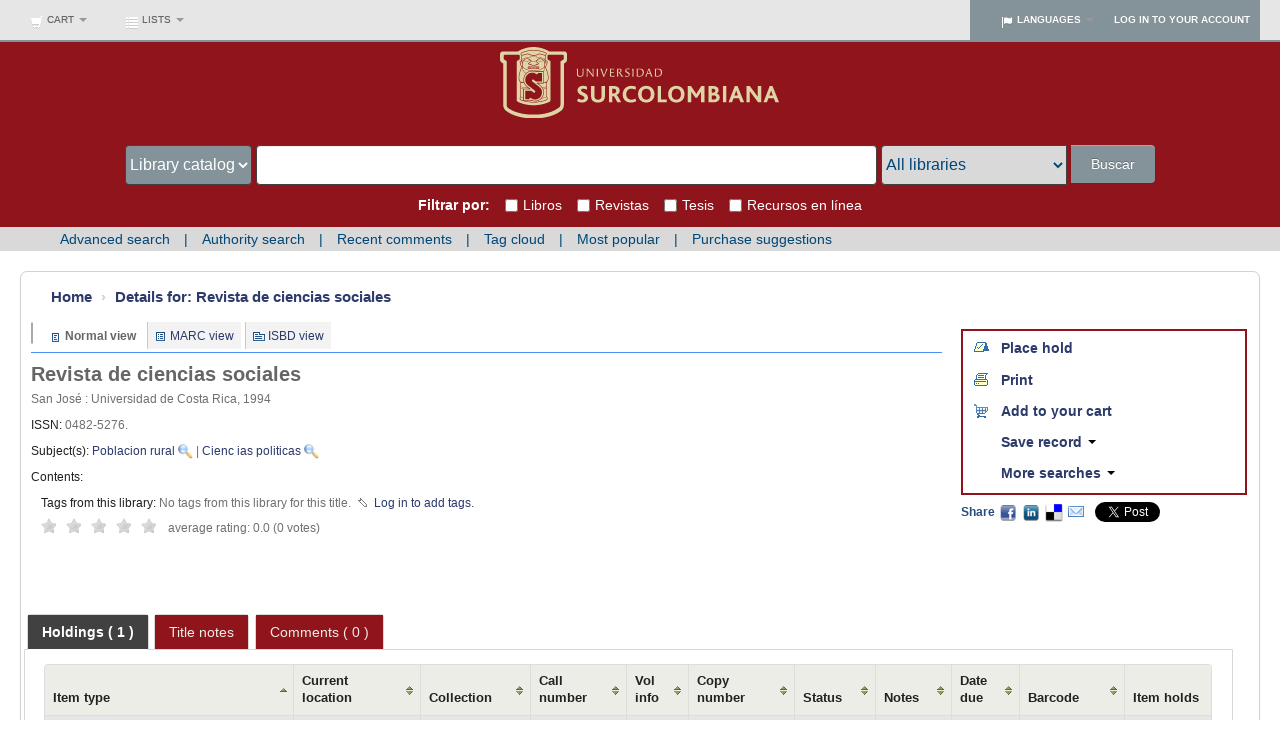

--- FILE ---
content_type: text/html; charset=utf-8
request_url: https://accounts.google.com/o/oauth2/postmessageRelay?parent=https%3A%2F%2Fbiblioteca.usco.edu.co&jsh=m%3B%2F_%2Fscs%2Fabc-static%2F_%2Fjs%2Fk%3Dgapi.lb.en.OE6tiwO4KJo.O%2Fd%3D1%2Frs%3DAHpOoo_Itz6IAL6GO-n8kgAepm47TBsg1Q%2Fm%3D__features__
body_size: 157
content:
<!DOCTYPE html><html><head><title></title><meta http-equiv="content-type" content="text/html; charset=utf-8"><meta http-equiv="X-UA-Compatible" content="IE=edge"><meta name="viewport" content="width=device-width, initial-scale=1, minimum-scale=1, maximum-scale=1, user-scalable=0"><script src='https://ssl.gstatic.com/accounts/o/2580342461-postmessagerelay.js' nonce="8fByejedl0p-sMDsT2gEtQ"></script></head><body><script type="text/javascript" src="https://apis.google.com/js/rpc:shindig_random.js?onload=init" nonce="8fByejedl0p-sMDsT2gEtQ"></script></body></html>

--- FILE ---
content_type: application/javascript
request_url: https://biblioteca.usco.edu.co/opac-tmpl/bootstrap/js/basket.js
body_size: 3396
content:
//////////////////////////////////////////////////////////////////////////////
// BASIC FUNCTIONS FOR COOKIE MANAGEMENT //
//////////////////////////////////////////////////////////////////////////////

function basketCount(){
    var valCookie = readCookie("bib_list");
    if(valCookie){
        var arrayRecords = valCookie.split("/");
        if(arrayRecords.length > 0){
            var basketcount = arrayRecords.length-1;
        } else {
            var basketcount = 0;
        }
    } else {
            var basketcount = 0;
    }
    return basketcount;
}

function writeCookie(name, val, wd) {
    if (wd) {
        parent.opener.document.cookie = name + "=" + val + ";path=/";
    }
    else {
        parent.document.cookie = name + "=" + val + ";path=/";
    }
}

function readCookieValue (str, val_beg) {
    var val_end = str.indexOf(";", val_end);
    if (val_end == -1)
        val_end = str.length;
    return str.substring(val_beg, val_end);
}

function readCookie(name, wd) {
    var str_name = name + "=";
    var str_len = str_name.length;
    var str_cookie = "";
    if (wd) {
        str_cookie = parent.opener.document.cookie;
    }
    else {
        str_cookie = parent.document.cookie;
    }
        // fixed - getting the part of the basket that is bib_list
        var cookie_parts = str_cookie.split(";");
            for(var i=0;i < cookie_parts.length;i++) {
                var c = cookie_parts[i];
                    while (c.charAt(0)==' ') c = c.substring(1,c.length);
            if(c.indexOf(str_name) == 0) return c.substring(str_name.length,c.length);
            }
    return null;
}

function delCookie(name) {
    var exp = new Date();
    exp.setTime(exp.getTime()-1);
    if(parent.opener){
        parent.opener.document.cookie = name + "=null; expires=" + exp.toGMTString();
    } else {
        document.cookie = name + "=null; expires=" + exp.toGMTString();
    }
}

///////////////////////////////////////////////////////////////////
// SPECIFIC FUNCTIONS USING COOKIES //
///////////////////////////////////////////////////////////////////

function openBasket() {
    var strCookie = "";
    var nameCookie = "bib_list";
    var valCookie = readCookie(nameCookie);
    if ( valCookie ) {
        strCookie = nameCookie + "=" + valCookie;
    }

    if ( strCookie ) {
        var iW = 820;
        var iH = 450;
        var optWin = "status=yes,scrollbars=yes,resizable=yes,toolbar=no,location=yes,height="+iH+",width="+iW;
        var loc = "/cgi-bin/koha/opac-basket.pl?" + strCookie;
        var basket = open(loc, "basket", optWin);
        if (window.focus) {basket.focus()}
    }
    else {
        showCartUpdate(MSG_BASKET_EMPTY);
    }
}

function addRecord(val, selection,NoMsgAlert) {
    var nameCookie = "bib_list";
    var valCookie = readCookie(nameCookie);
    var write = 0;

    if ( ! valCookie ) { // empty basket
        valCookie = val + '/';
        write = 1;
        updateBasket(1);
    }
    else {
        // is this record already in the basket ?
        var found = false;
        var arrayRecords = valCookie.split("/");
        for (var i = 0; i < valCookie.length - 1; i++) {
            if (val == arrayRecords[i]) {
                found = true;
                break;
            }
        }
        if ( found ) {
            if (selection) {
                return 0;
            }
            if (! NoMsgAlert ) {
                showCartUpdate(MSG_RECORD_IN_BASKET);
            }
        }
        else {
            valCookie += val + '/';
            write = 1;
            updateBasket(arrayRecords.length);
        }
    }

    if (write) {
        writeCookie(nameCookie, valCookie);
        if (selection) { // when adding a selection of records
            updateLink(val,"add");
            return 1;
        }
        if (! NoMsgAlert ) {
            showCartUpdate(MSG_RECORD_ADDED);
            updateLink(val,"add");
        }

    }
}

function AllAreChecked(s){
    if (! s.length) { return false;}
    var l = s.length;
    for (var i=0; i < l; i++) {
        if(! s[i].checked) { return false; }
    }
    return true;
}

function SelectAll(){
    if(document.bookbag_form.biblionumber.length > 0) {
        var checky = AllAreChecked(document.bookbag_form.biblionumber);
        var l = document.bookbag_form.biblionumber.length;
        for (var i=0; i < l; i++) {
            document.bookbag_form.biblionumber[i].checked = (checky) ? false : true;
        }
    }
}

function addMultiple(){
    var c_value = "";
    if(document.bookbag_form.biblionumber.length > 0) {
        for (var i=0; i < document.bookbag_form.biblionumber.length; i++) {
            if (document.bookbag_form.biblionumber[i].checked) {
                c_value = c_value + document.bookbag_form.biblionumber[i].value + "/";
            }
        }
        addSelRecords(c_value);
    } else {
        c_value = c_value + document.bookbag_form.biblionumber.value + "/";
        addSelRecords(c_value);
    }
}

function addSelRecords(valSel) { // function for adding a selection of biblios to the basket
                                                // from the results list
    var arrayRecords = valSel.split("/");
    var i = 0;
    var nbAdd = 0;
    for (i=0;i<arrayRecords.length;i++) {
        if (arrayRecords[i]) {
            nbAdd += addRecord(arrayRecords[i], 1);
        }
        else {
            break;
        }
    }
    var msg = "";
    if (nbAdd) {
        if (i > nbAdd) {
            msg = nbAdd+" "+MSG_NRECORDS_ADDED+", "+(i-nbAdd)+" "+MSG_NRECORDS_IN_BASKET;
        }
        else {
            msg = nbAdd+" "+MSG_NRECORDS_ADDED;
        }
    }
    else {
        if (i < 1) {
            msg = MSG_NO_RECORD_SELECTED;
        }
        else {
            msg = MSG_NO_RECORD_ADDED+" ("+MSG_NRECORDS_IN_BASKET+") !";
        }
    }
    showCartUpdate(msg);
}

function showCartUpdate(msg){
    // set body of popup window
    $("#cartDetails").html(msg);
    $("#cartmenuitem").html(MSG_IN_YOUR_CART + " " + basketCount());
    showCart();
    setTimeout("hideCart()",2000);
}

function showListsUpdate(msg){
       // set body of popup window
       alert(msg);
}

function selRecord(num, status) {
    var str = document.myform.records.value
    if (status){
        str += num+"/";
    }
    else {
        str = delRecord(num, str);
    }

    document.myform.records.value = str;
}

function delSingleRecord(biblionumber){
    var nameCookie = "bib_list";
    var valCookie = readCookie(nameCookie);
    var arrayRecords = valCookie.split("/");
    var pos = jQuery.inArray(biblionumber,arrayRecords);
    arrayRecords.splice(pos,1);
    valCookie = arrayRecords.join("/");
    writeCookie( nameCookie, valCookie );
    updateBasket( arrayRecords.length-1 );
    updateLink(biblionumber,"del");
    showCartUpdate(MSG_RECORD_REMOVED);
}

function delSelRecords() {
    var recordsSel = 0;
    var end = 0;
    var nameCookie = "bib_list";
    var valCookie = readCookie(nameCookie, 1);
    if (valCookie) {
        var str = document.myform.records.value;
        if (str.length > 0){
            recordsSel = 1;
            var str2 = valCookie;
            while (!end){
                s = str.indexOf("/");
                if (s>0){
                    num = str.substring(0, s);
                    str = delRecord(num,str);
                    str2 = delRecord(num,str2);
                    updateLink(num,"del",top.opener);
                } else {
                    end = 1;
                }
            }

            if (str2.length == 0) { // equivalent to emptying the basket
                var rep = false;
                rep = confirm(MSG_CONFIRM_DEL_BASKET);
                if (rep) {
                    delCookie(nameCookie);
                    document.location = "about:blank";
                    updateBasket(0,top.opener);
                    window.close();
                } else {
                    return;
                }
            } else {
                writeCookie(nameCookie, str2, 1);
            }
        }
    }

    if (recordsSel) {
        var strCookie = "";
        var nameCookie = "bib_list";
        var valCookie = readCookie(nameCookie, 1);
        strCookie = nameCookie + "=" + valCookie;
        var arrayRecords = valCookie.split("/");
        updateBasket(arrayRecords.length-1,top.opener);
        document.location = "/cgi-bin/koha/opac-basket.pl?" + strCookie;
    }
    else {
        alert(MSG_NO_RECORD_SELECTED);
    }
}

function delRecord (n, s) {
    var re = /\d/;
    var aux = s;
    var found = 0;
    var pos = -1;

    while (!found) {
        pos = aux.indexOf(n, pos+1);
        var charAfter = aux.charAt(pos+n.length); // character right after the researched string
        if (charAfter.match(re)) { // record number inside another one
            continue;
        }
        else { // good record number
            aux = s.substring(0, pos)+ s.substring(pos+n.length+1, s.length);
            s = aux;
            found = 1;
        }
    }

    return s;
}


function delBasket() {
    var nameCookie = "bib_list";

    var rep = false;
    rep = confirm(MSG_CONFIRM_DEL_BASKET);
    if (rep) {
        delCookie(nameCookie);
        updateAllLinks(top.opener);
        document.location = "about:blank";
        updateBasket(0,top.opener);
        window.close();
    }
}


function quit() {
    if (document.myform.records.value) {
        var rep = false;
        rep = confirm(MSG_CONFIRM_DEL_RECORDS);
        if (rep) {
            delSelRecords();
        }
    }
    updateBasket(arrayRecords.length-1,top.opener);
    window.close();
}

function sendBasket() {
    var nameCookie = "bib_list";
    var valCookie = readCookie(nameCookie);
    var strCookie = nameCookie + "=" + valCookie;

    var loc = "/cgi-bin/koha/opac-sendbasket.pl?" + strCookie;

    var optWin="scrollbars=yes,resizable=yes,height=600,width=900,top=50,left=100";
    var win_form = open(loc,"win_form",optWin);
}

function downloadBasket() {
    var nameCookie = "bib_list";
    var valCookie = readCookie(nameCookie);
    var strCookie = nameCookie + "=" + valCookie;

    var loc = "/cgi-bin/koha/opac-downloadcart.pl?" + strCookie;

    open(loc,"win_form",'scrollbars=no,resizable=no,height=300,width=450,top=50,left=100');
}

function printBasket() {
    var loc = document.location + "&print=1";
    document.location = loc;
}

function showMore() {
    var strCookie = "";

    var nameCookie = "bib_list";
    var valCookie = readCookie(nameCookie);
    if (valCookie) {
        strCookie = nameCookie + "=" + valCookie;
    }
    var loc = "/cgi-bin/koha/opac-basket.pl?" + strCookie + "&verbose=1";
    document.location = loc;
}

function showLess() {
    var strCookie = "";

    var nameCookie = "bib_list";
    var valCookie = readCookie(nameCookie);
    if (valCookie) {
        strCookie = nameCookie + "=" + valCookie;
    }
    var loc = "/cgi-bin/koha/opac-basket.pl?" + strCookie + "&verbose=0";
    document.location = loc;
}

function holdSel() {
    var items = document.getElementById('records').value;
    if (items) {
        parent.opener.document.location = "/cgi-bin/koha/opac-reserve.pl?biblionumbers=" + items;
        window.close();
    } else {
        alert(MSG_NO_RECORD_SELECTED);
    }
}

function updateBasket(updated_value,target) {
    if(updated_value > 0){
        bcount = "<span>"+updated_value+"</span>";
    } else {
        bcount = "";
    }
    if(target){
        target.$('#basketcount').html(bcount);
        target.$('.cart-message').html(MSG_IN_YOUR_CART+updated_value);
    } else {
        $('#basketcount').html(bcount);
        $('.cart-message').html(MSG_IN_YOUR_CART+updated_value);
    }
}

function openBiblio(dest,biblionumber) {
    openerURL=dest+"?biblionumber="+biblionumber;
    opener.document.location = openerURL;
    opener.focus();
}

function addSelToShelf() {
    var items = document.getElementById('records').value;
    if(items){
        var iW = 820;
        var iH = 450;
        var optWin = "status=yes,scrollbars=yes,resizable=yes,toolbar=no,location=yes,height="+iH+",width="+iW;
        var loc = "/cgi-bin/koha/opac-addbybiblionumber.pl?biblionumber="+items;
        var shelf = open(loc, "shelf", optWin);
    } else {
        alert(MSG_NO_RECORD_SELECTED);
    }
}

///  vShelfAdd()  builds url string for multiple-biblio adds.

function vShelfAdd() {
        bibs= new Array;
        if(document.bookbag_form.biblionumber.length > 0) {
                for (var i=0; i < document.bookbag_form.biblionumber.length; i++) {
                        if (document.bookbag_form.biblionumber[i].checked) {
                                bibs.push("biblionumber=" +  document.bookbag_form.biblionumber[i].value);
                        }
                }
        if (bibs.length == 0) { showListsUpdate(MSG_NO_RECORD_SELECTED); }
            return bibs.join("&");
        } else {
            if (document.bookbag_form.biblionumber.checked) {
                return "biblionumber=" + document.bookbag_form.biblionumber.value;
            }
        }
}

function showCart(){
    var position = $("#cartmenulink").offset();
    var scrolld = $(window).scrollTop();
    var top = position.top + $("#cartmenulink").outerHeight();
    if( scrolld > top ){
        top = scrolld + 15;
    }
    var menuWidth = 200;
    var buttonWidth = $("#cartmenulink").innerWidth();
    var buttonOffset = menuWidth - buttonWidth;
    var left = position.left -  0 // buttonOffset;
    $("#cartDetails")
        .css({"position":"absolute", "top":top, "left":left})
        .fadeIn("fast");
}

function hideCart(){
    $("#cartDetails").fadeOut("fast");
}

function updateLink(val,op,target){
    if(target){
        if(op == "add"){
            target.$("a.cart"+val).html(MSG_ITEM_IN_CART).addClass("incart");
            target.$("a.cartR"+val).show();
        } else {
            target.$("a.cart"+val).html(MSG_ITEM_NOT_IN_CART).removeClass("incart").addClass("addtocart cart"+val);
            target.$("a.cartR"+val).hide();
        }
    } else {
        if(op == "add"){
            $("a.cart"+val).html(MSG_ITEM_IN_CART).addClass("incart");
            $("a.cartR"+val).show();
        } else {
            $("a.cart"+val).html(MSG_ITEM_NOT_IN_CART).removeClass("incart").addClass("addtocart cart"+val);
            $("a.cartR"+val).hide();
        }
    }
}

function updateAllLinks(target){
    if(target){
        target.$("a.incart").html(MSG_ITEM_NOT_IN_CART).removeClass("incart").addClass("addtocart");
        target.$("a.cartRemove").hide();
    } else {
        $("a.incart").html(MSG_ITEM_NOT_IN_CART).removeClass("incart").addClass("addtocart");
        $("a.cartRemove").hide();
    }
}

$("#cartDetails").ready(function(){
    $("#cartDetails,#cartmenuitem,#cartmenulink").on("click",function(){ hideCart(); });
    $("#cartmenuitem").click(function(e){
        e.preventDefault();
        openBasket();
        $("li").closest().removeClass("open");
    });
    updateBasket(basketCount());
});
